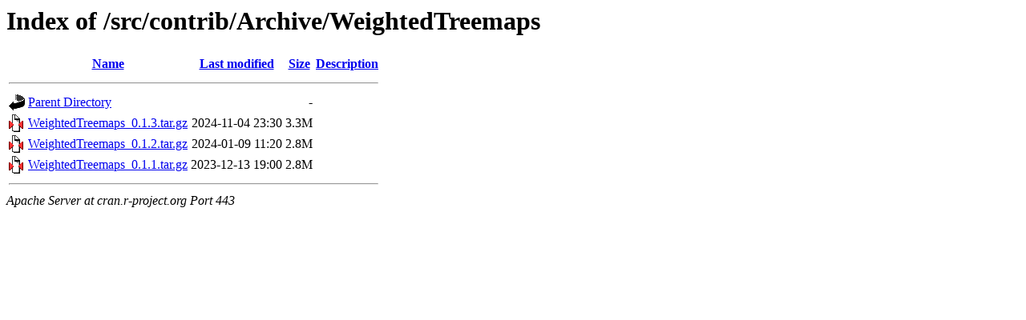

--- FILE ---
content_type: text/html;charset=UTF-8
request_url: https://cran.r-project.org/src/contrib/Archive/WeightedTreemaps/?C=S;O=D
body_size: 422
content:
<!DOCTYPE HTML PUBLIC "-//W3C//DTD HTML 3.2 Final//EN">
<html>
 <head>
  <title>Index of /src/contrib/Archive/WeightedTreemaps</title>
 </head>
 <body>
<h1>Index of /src/contrib/Archive/WeightedTreemaps</h1>
  <table>
   <tr><th valign="top"><img src="/icons/blank.gif" alt="[ICO]"></th><th><a href="?C=N;O=A">Name</a></th><th><a href="?C=M;O=A">Last modified</a></th><th><a href="?C=S;O=A">Size</a></th><th><a href="?C=D;O=A">Description</a></th></tr>
   <tr><th colspan="5"><hr></th></tr>
<tr><td valign="top"><img src="/icons/back.gif" alt="[PARENTDIR]"></td><td><a href="/src/contrib/Archive/">Parent Directory</a></td><td>&nbsp;</td><td align="right">  - </td><td>&nbsp;</td></tr>
<tr><td valign="top"><img src="/icons/compressed.gif" alt="[   ]"></td><td><a href="WeightedTreemaps_0.1.3.tar.gz">WeightedTreemaps_0.1.3.tar.gz</a></td><td align="right">2024-11-04 23:30  </td><td align="right">3.3M</td><td>&nbsp;</td></tr>
<tr><td valign="top"><img src="/icons/compressed.gif" alt="[   ]"></td><td><a href="WeightedTreemaps_0.1.2.tar.gz">WeightedTreemaps_0.1.2.tar.gz</a></td><td align="right">2024-01-09 11:20  </td><td align="right">2.8M</td><td>&nbsp;</td></tr>
<tr><td valign="top"><img src="/icons/compressed.gif" alt="[   ]"></td><td><a href="WeightedTreemaps_0.1.1.tar.gz">WeightedTreemaps_0.1.1.tar.gz</a></td><td align="right">2023-12-13 19:00  </td><td align="right">2.8M</td><td>&nbsp;</td></tr>
   <tr><th colspan="5"><hr></th></tr>
</table>
<address>Apache Server at cran.r-project.org Port 443</address>
</body></html>
